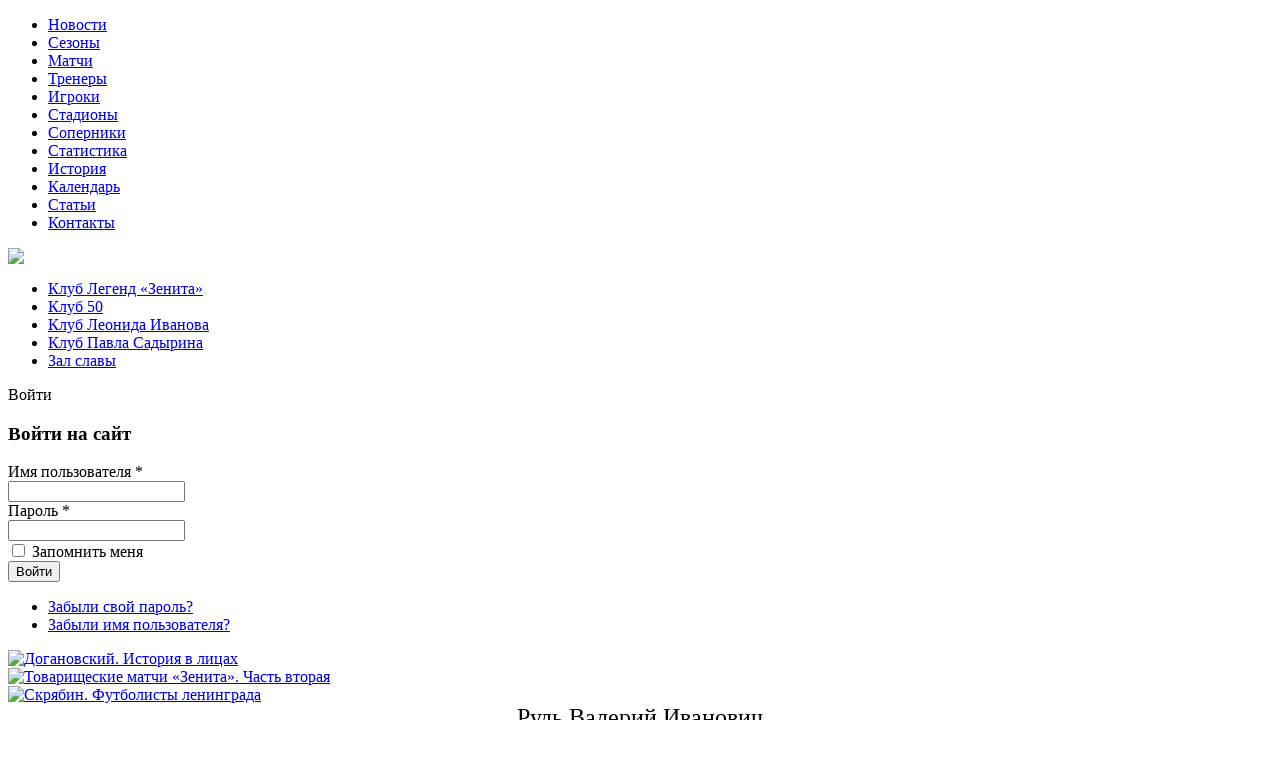

--- FILE ---
content_type: text/html; charset=utf-8
request_url: https://www.zenit-history.ru/kalendar/61-igroki/igroki-r/439-rud-valerij-ivanovich
body_size: 6566
content:

<!DOCTYPE html PUBLIC "-//W3C//DTD XHTML 1.0 Transitional//EN" "http://www.w3.org/TR/xhtml1/DTD/xhtml1-transitional.dtd">
<html xmlns="http://www.w3.org/1999/xhtml" xml:lang="ru-ru" lang="ru-ru" >
<head>
  <base href="https://www.zenit-history.ru/kalendar/61-igroki/igroki-r/439-rud-valerij-ivanovich" />
  <meta http-equiv="content-type" content="text/html; charset=utf-8" />
  <meta name="keywords" content="зенит, фк зенит, санкт-петербург, футбол, история, ленинград, zenit, football, soccer" />
  <meta name="description" content="Историко-статистическое интернет-издание &quot;История &quot;Зенита&quot;. Все игроки и тренеры, протоколы матчей и соперники, стадионы и судьи, статистика и фотографии. Вся история &quot;Зенита&quot; на одном сайте!" />
  <meta name="generator" content="Joomla! - Open Source Content Management" />
  <title>История «Зенита» - Рудь Валерий Иванович</title>
  <link href="/templates/zenit-history/favicon.ico" rel="shortcut icon" type="image/vnd.microsoft.icon" />
  <link rel="stylesheet" href="/modules/mod_bt_login/tmpl/css/style2.0.css" type="text/css" />
  <style type="text/css">
#scrollToTop {
	cursor: pointer;
	font-size: 0.9em;
	position: fixed;
	text-align: center;
	z-index: 9999;
	-webkit-transition: background-color 0.2s ease-in-out;
	-moz-transition: background-color 0.2s ease-in-out;
	-ms-transition: background-color 0.2s ease-in-out;
	-o-transition: background-color 0.2s ease-in-out;
	transition: background-color 0.2s ease-in-out;

	background: #121212;
	color: #FFFFFF;
	border-radius: 5px;
	padding-left: 20px;
	padding-right: 20px;
	padding-top: 20px;
	padding-bottom: 20px;
	left: 50px; bottom: 50px;
}

#scrollToTop:hover {
	background: #08C;
	color: #FFFFFF;
}

#scrollToTop > img {
	display: block;
	margin: 0 auto;
}</style>
  <script src="/media/system/js/mootools-core.js" type="text/javascript"></script>
  <script src="/media/system/js/core.js" type="text/javascript"></script>
  <script src="/media/system/js/mootools-more.js" type="text/javascript"></script>
  <script src="https://www.zenit-history.ru/plugins/system/sl_scrolltotop/assets/js/skyline_scrolltotop.min.js" type="text/javascript"></script>
  <script src="/media/system/js/caption.js" type="text/javascript"></script>
  <script src="/modules/mod_bt_login/tmpl/js/jquery.min.js" type="text/javascript"></script>
  <script src="/modules/mod_bt_login/tmpl/js/jquery.simplemodal.js" type="text/javascript"></script>
  <script src="/modules/mod_bt_login/tmpl/js/default.js" type="text/javascript"></script>
  <script type="text/javascript">
document.addEvent('domready', function() {
	new Skyline_ScrollToTop({
		'image':		'/images/back_to_top_btn.png',
		'text':			'',
		'title':		'',
		'className':	'scrollToTop',
		'duration':		200,
		'transition':	Fx.Transitions.linear
	});
});window.addEvent('load', function() {
				new JCaption('img.caption');
			});</script>
  <script src="//vk.com/js/api/openapi.js?87"></script>


<link rel="stylesheet" href="/templates/zenit-history/javascript/reset-min.css" type="text/css" />
<link rel="stylesheet" href="/templates/zenit-history/css/template.css" type="text/css" />
<link rel="stylesheet" href="/templates/zenit-history/css/style.css" type="text/css" />


<!--[if lte IE 6]>
       <script src="/templates/zenit-history/javascript/DD_belatedPNG.js"></script>
       <script>
       DD_belatedPNG.fix("#logo, ");
       </script>
       <link rel="stylesheet" type="text/css" href="/templates/zenit-history/css/ie6.css"/>
<![endif]-->
</head>

<body>
<!--LiveInternet counter--><script type="text/javascript"><!--
  new Image().src = "//counter.yadro.ru/hit?r"+
  escape(top.document.referrer)+((typeof(screen)=="undefined")?"":
  ";s"+screen.width+"*"+screen.height+"*"+(screen.colorDepth?
  screen.colorDepth:screen.pixelDepth))+";u"+escape(document.URL)+
  ";"+Math.random();//--></script><!--/LiveInternet-->

	 <div id="top_menu">
         						<div class="moduletable_menu">
					
<ul class="menu">
<li class="item-101"><a href="/" >Новости</a></li><li class="item-103"><a class="mm" href="/sezony" >Сезоны</a></li><li class="item-119"><a class="mm" href="/matchi" >Матчи</a></li><li class="item-264"><a href="/trenery" >Тренеры</a></li><li class="item-104"><a href="/igroki" >Игроки</a></li><li class="item-300"><a href="/stadiony-zenita" >Стадионы</a></li><li class="item-265"><a href="/soperniki" >Соперники</a></li><li class="item-105"><a href="/statistika" >Статистика</a></li><li class="item-106"><a href="/istoriya" >История</a></li><li class="item-272 current active"><a href="/kalendar" >Календарь</a></li><li class="item-107"><a href="/stati" >Статьи</a></li><li class="item-110"><a href="/kontakty" >Контакты</a></li></ul>
		</div>
	
		      </div>
     <div id="header">
	     <a href="http://zenit-history.ru">
	     <div id="logo"></div>
		 </a>
	</div>
	<div id="menu2container">
		<div id="menu2">
			<div id="search">
			<img src="/images/sb/no-image.png">
			</div>
			<div id="club_menu">
				 								<div class="module">
			<div>
				<div>
					<div>
											
<ul class="menu">
<li class="item-268"><a href="/klub-legend-zenita" >Клуб Легенд «Зенита»</a></li><li class="item-267"><a href="/klub-50" >Клуб 50</a></li><li class="item-269"><a href="/klub-leonida-ivanova" >Клуб Леонида Иванова</a></li><li class="item-270"><a href="/klub-pavla-sadyrina" >Клуб Павла Садырина</a></li><li class="item-298"><a href="/zal-slavy" >Зал славы</a></li></ul>
					</div>
				</div>
			</div>
		</div>
	
				 			</div>
			<div id="right_1">
											<div class="module">
			<div>
				<div>
					<div>
											<div id="btl">
	<!-- Panel top -->	
	<div class="btl-panel">
					<!-- Login button -->
						<span id="btl-panel-login" class="btl-modal">Войти</span>
						<!-- Registration button -->
						
			
			</div>
	<!-- content dropdown/modal box -->
	<div id="btl-content">
			
		<!-- Form login -->	
		<div id="btl-content-login" class="btl-content-block">
						
			<!-- if not integrated any component -->
						<form name="btl-formlogin" class="btl-formlogin" action="/kalendar" method="post">
				<div id="btl-login-in-process"></div>	
				<h3>Войти на сайт</h3>
									<div class="spacer"></div>
								<div class="btl-error" id="btl-login-error"></div>
				<div class="btl-field">
					<div class="btl-label">Имя пользователя *</div>
					<div class="btl-input">
						<input id="btl-input-username" type="text" name="username"	/>
					</div>
				</div>
				<div class="btl-field">
					<div class="btl-label">Пароль *</div>
					<div class="btl-input">
						<input id="btl-input-password" type="password" name="password" alt="password" />
					</div>
				</div>
				<div class="clear"></div>
								<div class="btl-field">				
					
					<div class="btl-input" id="btl-input-remember">
						<input id="btl-checkbox-remember"  type="checkbox" name="remember"
							value="yes" />
							Запомнить меня					</div>	
				</div>
				<div class="clear"></div>
								<div class="btl-buttonsubmit">
					<input type="submit" name="Submit" class="btl-buttonsubmit" onclick="return loginAjax()" value="Войти" /> 
					<input type="hidden" name="bttask" value="login" /> 
					<input type="hidden" name="return" id="btl-return"	value="aW5kZXgucGhwP0l0ZW1pZD0xMDE=" />
					<input type="hidden" name="e9f324431d85dc74c4b3565eb18a228d" value="1" />				</div>
			</form>	
			<ul id ="bt_ul">
				<li>
					<a href="/component/users/?view=reset">
					Забыли свой пароль?</a>
				</li>
				<li>
					<a href="/component/users/?view=remind">
					Забыли имя пользователя?</a>
				</li>				
			</ul>
			
		<!-- if integrated with one component -->
						
		</div>
		
				
	</div>
	<div class="clear"></div>
</div>

<script type="text/javascript">
/*<![CDATA[*/
var btlOpt = 
{
	BT_AJAX					:'https://www.zenit-history.ru/kalendar/61-igroki/igroki-r/439-rud-valerij-ivanovich',
	BT_RETURN				:'/',
	RECAPTCHA				:'none',
	LOGIN_TAGS				:'',
	REGISTER_TAGS			:'',
	EFFECT					:'btl-modal',
	ALIGN					:'center',
	BG_COLOR				:'#fff',
	MOUSE_EVENT				:'click',
	TEXT_COLOR				:'#244778',
	MESSAGES 				: {
		E_LOGIN_AUTHENTICATE 		: 'Имя пользователя и пароль не совпадают или вы не имеете учетной записи.',
		REQUIRED_NAME				: 'Введите своё имя!',
		REQUIRED_USERNAME			: 'Введите имя пользователя!',
		REQUIRED_PASSWORD			: 'Введите пароль!',
		REQUIRED_VERIFY_PASSWORD	: 'Повторите пароль!',
		PASSWORD_NOT_MATCH			: 'Пароли не совпадают, введите пароль ещё раз!',
		REQUIRED_EMAIL				: 'Введите e-mail!',
		EMAIL_INVALID				: 'Введите действующий e-mail!',
		REQUIRED_VERIFY_EMAIL		: 'Повторите e-mail!',
		EMAIL_NOT_MATCH				: 'E-mail не совпадают, проверьте свой email!',
		CAPTCHA_REQUIRED			: 'Нажмите кнопку капчи'
	}
}
if(btlOpt.ALIGN == "center"){
	BTLJ(".btl-panel").css('textAlign','center');
}else{
	BTLJ(".btl-panel").css('float',btlOpt.ALIGN);
}
BTLJ("input.btl-buttonsubmit,button.btl-buttonsubmit").css({"color":btlOpt.TEXT_COLOR,"background":btlOpt.BG_COLOR});
BTLJ("#btl .btl-panel > span").css({"color":btlOpt.TEXT_COLOR,"background-color":btlOpt.BG_COLOR,"border":btlOpt.TEXT_COLOR});
/*]]>*/
</script>

					</div>
				</div>
			</div>
		</div>
	
				    
			</div>
		</div>
		
		
	</div>
	
	
	<div id="wrapper">
		<div id="leftmenu">
					<div id="vk">
						<div class="moduletable">
					
<div  id="jlvkgroup29177750"></div>
<script type="text/javascript">
VK.Widgets.Group("jlvkgroup29177750", {mode: 0, wide: 0, width: "200", height: "290", color1: 'FFFFFF', color2: '2B587A', color3: '5B7FA6'}, 29177750);
</script>
<div style="text-align: right; display:none;">
    <a href="http://www.afisha-irkutsk.ru/" target="_blank" style="text-decoration:none; color: #c0c0c0; font-family: arial,helvetica,sans-serif; font-size: 5pt; ">www.afisha-irkutsk.ru</a>
</div>		</div>
	
			</div>
							<div id="yandex">
										<div class="module">
			<div>
				<div>
					<div>
											<div class="bannergroup">

	<div class="banneritem">
																																																															<a
							href="/component/banners/click/12" target="_blank"
							title="Догановский. История в лицах">
							<img
								src="https://www.zenit-history.ru/images/banners/pJ5c5-7phz4_cr.jpg"
								alt="Догановский. История в лицах"
								width ="200"															/>
						</a>
																<div class="clr"></div>
	</div>

</div>
					</div>
				</div>
			</div>
		</div>
	
			 
			</div>
							<div id="vertikal">
						<div class="moduletable">
					<div class="bannergroup">

	<div class="banneritem">
																																																															<a
							href="/component/banners/click/9" target="_blank"
							title="Товарищеские матчи «Зенита». Часть вторая">
							<img
								src="https://www.zenit-history.ru/images/banners/banner1307.png"
								alt="Товарищеские матчи «Зенита». Часть вторая"
								width ="200"															/>
						</a>
																<div class="clr"></div>
	</div>

</div>
		</div>
	
			</div>
							<div id="games">
						<div class="moduletable">
					<div class="bannergroup">

	<div class="banneritem">
																																																															<a
							href="/component/banners/click/11" target="_blank"
							title="Скрябин. Футболисты ленинграда">
							<img
								src="https://www.zenit-history.ru/images/banners/IMG_20230717_214845.jpg"
								alt="Скрябин. Футболисты ленинграда"
								width ="200"															/>
						</a>
																<div class="clr"></div>
	</div>

</div>
		</div>
	
			</div>
				
		</div>
         <div id="content">
	        
			
	        
<div id="system-message-container">
</div>
			<div class="item-page">









<table cellpadding="0" cellspacing="0" border="0" bgcolor="#FFFFFF" style="font-family: 'Times New Roman'; width: 100%;">
<tbody>
<tr>
<td>
<div class="playername" style="font-family: Georgia, 'Times New Roman', Times, serif; font-size: 24px; text-align: center;">Рудь Валерий Иванович</div>
</td>
</tr>
<tr>
<td align="center"><br /><img src="/images/new_players/rudy.jpg" width="260" height="350" alt="rudy" style="display: block; margin-left: auto; margin-right: auto;" /></td>
</tr>
<tr>
<td>
<div class="text3" style="font-size: 14px; font-family: Arial, Helvetica, sans-serif; text-align: justify; line-height: 1.7;"><span style="text-decoration: underline;"><strong>Годы жизни:</strong></span> 06.03.1944 - 16.08.2005&nbsp;<br /><span style="text-decoration: underline;"><strong>Место рождения:</strong></span> с. Покровка, Уссурийский район, Приморский край&nbsp;<br /><span style="text-decoration: underline;"><strong>Рост:</strong></span> 174&nbsp;<br /><span style="text-decoration: underline;"><strong>Вес:</strong></span> 70&nbsp;<br /><span style="text-decoration: underline;"><strong>Амплуа:</strong></span> Защитник&nbsp;<br /><span style="text-decoration: underline;"><strong>Клубы:</strong></span> <br />"Кубань" Краснодар (1963-1965)<br /><strong>"Зенит" (1966-1968)</strong><br />"Спартак" Москва (1969)<br />"Динамо" Ленинград (1970-1971)<br />"Металлург" Запорожье (1972-1973)<br />"Спартак" Рязань (1974)&nbsp;<br /><br />
<div id="Рудь Валерий Иванович_25339" align="center" x:publishsource="Excel">
<table x:str="" border="0" cellpadding="0" cellspacing="0" style="font-family: 'Times New Roman'; border-collapse: collapse; table-layout: fixed; width: 614px;"><colgroup><col class="xl259671" width="80" style="padding-top: 1px; padding-right: 1px; padding-left: 1px; color: windowtext; font-size: 10pt; font-family: Arial, sans-serif; text-align: center; vertical-align: middle; white-space: nowrap; width: 60pt;" /><col class="xl259671" width="89" span="6" style="padding-top: 1px; padding-right: 1px; padding-left: 1px; color: windowtext; font-size: 10pt; font-family: Arial, sans-serif; text-align: center; vertical-align: middle; white-space: nowrap; width: 67pt;" /></colgroup>
<tbody>
<tr height="20" style="height: 15pt;">
<td rowspan="2" height="40" class="xl279671" width="80" style="padding-top: 1px; padding-right: 1px; padding-left: 1px; color: windowtext; font-size: 10pt; font-family: Arial, sans-serif; text-align: center; vertical-align: middle; border: 1pt solid windowtext; white-space: nowrap; height: 30pt; width: 60pt;">Сезоны</td>
<td colspan="2" class="xl279671" width="178" style="padding-top: 1px; padding-right: 1px; padding-left: 1px; color: windowtext; font-size: 10pt; font-family: Arial, sans-serif; text-align: center; vertical-align: middle; border-top-width: 1pt; border-right-width: 1pt; border-bottom-width: 1pt; border-style: solid solid solid none; border-top-color: windowtext; border-right-color: windowtext; border-bottom-color: windowtext; white-space: nowrap; width: 134pt;">Всего</td>
<td colspan="2" class="xl279671" width="178" style="padding-top: 1px; padding-right: 1px; padding-left: 1px; color: windowtext; font-size: 10pt; font-family: Arial, sans-serif; text-align: center; vertical-align: middle; border-top-width: 1pt; border-right-width: 1pt; border-bottom-width: 1pt; border-style: solid solid solid none; border-top-color: windowtext; border-right-color: windowtext; border-bottom-color: windowtext; white-space: nowrap; width: 134pt;">Чемпионат СССР</td>
<td colspan="2" class="xl279671" width="178" style="padding-top: 1px; padding-right: 1px; padding-left: 1px; color: windowtext; font-size: 10pt; font-family: Arial, sans-serif; text-align: center; vertical-align: middle; border-top-width: 1pt; border-right-width: 1pt; border-bottom-width: 1pt; border-style: solid solid solid none; border-top-color: windowtext; border-right-color: windowtext; border-bottom-color: windowtext; white-space: nowrap; width: 134pt;">Кубок СССР</td>
</tr>
<tr height="20" style="height: 15pt;">
<td height="20" class="xl279671" style="padding-top: 1px; padding-right: 1px; padding-left: 1px; color: windowtext; font-size: 10pt; font-family: Arial, sans-serif; text-align: center; vertical-align: middle; border-right-width: 1pt; border-bottom-width: 1pt; border-style: none solid solid none; border-right-color: windowtext; border-bottom-color: windowtext; white-space: nowrap; height: 15pt;">м</td>
<td class="xl279671" style="padding-top: 1px; padding-right: 1px; padding-left: 1px; color: windowtext; font-size: 10pt; font-family: Arial, sans-serif; text-align: center; vertical-align: middle; border-right-width: 1pt; border-bottom-width: 1pt; border-style: none solid solid none; border-right-color: windowtext; border-bottom-color: windowtext; white-space: nowrap;">г</td>
<td class="xl279671" style="padding-top: 1px; padding-right: 1px; padding-left: 1px; color: windowtext; font-size: 10pt; font-family: Arial, sans-serif; text-align: center; vertical-align: middle; border-right-width: 1pt; border-bottom-width: 1pt; border-style: none solid solid none; border-right-color: windowtext; border-bottom-color: windowtext; white-space: nowrap;">м</td>
<td class="xl279671" style="padding-top: 1px; padding-right: 1px; padding-left: 1px; color: windowtext; font-size: 10pt; font-family: Arial, sans-serif; text-align: center; vertical-align: middle; border-right-width: 1pt; border-bottom-width: 1pt; border-style: none solid solid none; border-right-color: windowtext; border-bottom-color: windowtext; white-space: nowrap;">г</td>
<td class="xl279671" style="padding-top: 1px; padding-right: 1px; padding-left: 1px; color: windowtext; font-size: 10pt; font-family: Arial, sans-serif; text-align: center; vertical-align: middle; border-right-width: 1pt; border-bottom-width: 1pt; border-style: none solid solid none; border-right-color: windowtext; border-bottom-color: windowtext; white-space: nowrap;">м</td>
<td class="xl279671" style="padding-top: 1px; padding-right: 1px; padding-left: 1px; color: windowtext; font-size: 10pt; font-family: Arial, sans-serif; text-align: center; vertical-align: middle; border-right-width: 1pt; border-bottom-width: 1pt; border-style: none solid solid none; border-right-color: windowtext; border-bottom-color: windowtext; white-space: nowrap;">г</td>
</tr>
<tr height="20" style="height: 15pt;">
<td height="20" class="xl289671" x:num="" style="padding-top: 1px; padding-right: 1px; padding-left: 1px; color: windowtext; font-size: 10pt; font-family: Arial, sans-serif; text-align: center; vertical-align: middle; border-right-width: 1pt; border-bottom-width: 1pt; border-left-width: 1pt; border-style: none solid solid; border-right-color: windowtext; border-bottom-color: windowtext; border-left-color: windowtext; white-space: nowrap; height: 15pt;">1966</td>
<td class="xl289671" style="padding-top: 1px; padding-right: 1px; padding-left: 1px; color: windowtext; font-size: 10pt; font-family: Arial, sans-serif; text-align: center; vertical-align: middle; border-right-width: 1pt; border-bottom-width: 1pt; border-style: none solid solid none; border-right-color: windowtext; border-bottom-color: windowtext; white-space: nowrap;">33(33)</td>
<td class="xl289671" x:num="" style="padding-top: 1px; padding-right: 1px; padding-left: 1px; color: windowtext; font-size: 10pt; font-family: Arial, sans-serif; text-align: center; vertical-align: middle; border-right-width: 1pt; border-bottom-width: 1pt; border-style: none solid solid none; border-right-color: windowtext; border-bottom-color: windowtext; white-space: nowrap;">0</td>
<td class="xl289671" style="padding-top: 1px; padding-right: 1px; padding-left: 1px; color: windowtext; font-size: 10pt; font-family: Arial, sans-serif; text-align: center; vertical-align: middle; border-right-width: 1pt; border-bottom-width: 1pt; border-style: none solid solid none; border-right-color: windowtext; border-bottom-color: windowtext; white-space: nowrap;">30(30)</td>
<td class="xl289671" x:num="" style="padding-top: 1px; padding-right: 1px; padding-left: 1px; color: windowtext; font-size: 10pt; font-family: Arial, sans-serif; text-align: center; vertical-align: middle; border-right-width: 1pt; border-bottom-width: 1pt; border-style: none solid solid none; border-right-color: windowtext; border-bottom-color: windowtext; white-space: nowrap;">0</td>
<td class="xl289671" style="padding-top: 1px; padding-right: 1px; padding-left: 1px; color: windowtext; font-size: 10pt; font-family: Arial, sans-serif; text-align: center; vertical-align: middle; border-right-width: 1pt; border-bottom-width: 1pt; border-style: none solid solid none; border-right-color: windowtext; border-bottom-color: windowtext; white-space: nowrap;">3(3)</td>
<td class="xl289671" x:num="" style="padding-top: 1px; padding-right: 1px; padding-left: 1px; color: windowtext; font-size: 10pt; font-family: Arial, sans-serif; text-align: center; vertical-align: middle; border-right-width: 1pt; border-bottom-width: 1pt; border-style: none solid solid none; border-right-color: windowtext; border-bottom-color: windowtext; white-space: nowrap;">0</td>
</tr>
<tr height="20" style="height: 15pt;">
<td height="20" class="xl289671" x:num="" style="padding-top: 1px; padding-right: 1px; padding-left: 1px; color: windowtext; font-size: 10pt; font-family: Arial, sans-serif; text-align: center; vertical-align: middle; border-right-width: 1pt; border-bottom-width: 1pt; border-left-width: 1pt; border-style: none solid solid; border-right-color: windowtext; border-bottom-color: windowtext; border-left-color: windowtext; white-space: nowrap; height: 15pt;">1967</td>
<td class="xl289671" style="padding-top: 1px; padding-right: 1px; padding-left: 1px; color: windowtext; font-size: 10pt; font-family: Arial, sans-serif; text-align: center; vertical-align: middle; border-right-width: 1pt; border-bottom-width: 1pt; border-style: none solid solid none; border-right-color: windowtext; border-bottom-color: windowtext; white-space: nowrap;">33(31)</td>
<td class="xl289671" x:num="" style="padding-top: 1px; padding-right: 1px; padding-left: 1px; color: windowtext; font-size: 10pt; font-family: Arial, sans-serif; text-align: center; vertical-align: middle; border-right-width: 1pt; border-bottom-width: 1pt; border-style: none solid solid none; border-right-color: windowtext; border-bottom-color: windowtext; white-space: nowrap;">2</td>
<td class="xl289671" style="padding-top: 1px; padding-right: 1px; padding-left: 1px; color: windowtext; font-size: 10pt; font-family: Arial, sans-serif; text-align: center; vertical-align: middle; border-right-width: 1pt; border-bottom-width: 1pt; border-style: none solid solid none; border-right-color: windowtext; border-bottom-color: windowtext; white-space: nowrap;">32(30)</td>
<td class="xl289671" x:num="" style="padding-top: 1px; padding-right: 1px; padding-left: 1px; color: windowtext; font-size: 10pt; font-family: Arial, sans-serif; text-align: center; vertical-align: middle; border-right-width: 1pt; border-bottom-width: 1pt; border-style: none solid solid none; border-right-color: windowtext; border-bottom-color: windowtext; white-space: nowrap;">2</td>
<td class="xl289671" style="padding-top: 1px; padding-right: 1px; padding-left: 1px; color: windowtext; font-size: 10pt; font-family: Arial, sans-serif; text-align: center; vertical-align: middle; border-right-width: 1pt; border-bottom-width: 1pt; border-style: none solid solid none; border-right-color: windowtext; border-bottom-color: windowtext; white-space: nowrap;">1(1)</td>
<td class="xl289671" x:num="" style="padding-top: 1px; padding-right: 1px; padding-left: 1px; color: windowtext; font-size: 10pt; font-family: Arial, sans-serif; text-align: center; vertical-align: middle; border-right-width: 1pt; border-bottom-width: 1pt; border-style: none solid solid none; border-right-color: windowtext; border-bottom-color: windowtext; white-space: nowrap;">0</td>
</tr>
<tr height="20" style="height: 15pt;">
<td height="20" class="xl289671" style="padding-top: 1px; padding-right: 1px; padding-left: 1px; color: windowtext; font-size: 10pt; font-family: Arial, sans-serif; text-align: center; vertical-align: middle; border-right-width: 1pt; border-bottom-width: 1pt; border-left-width: 1pt; border-style: none solid solid; border-right-color: windowtext; border-bottom-color: windowtext; border-left-color: windowtext; white-space: nowrap; height: 15pt;">Всего</td>
<td class="xl289671" style="padding-top: 1px; padding-right: 1px; padding-left: 1px; color: windowtext; font-size: 10pt; font-family: Arial, sans-serif; text-align: center; vertical-align: middle; border-right-width: 1pt; border-bottom-width: 1pt; border-style: none solid solid none; border-right-color: windowtext; border-bottom-color: windowtext; white-space: nowrap;">66(64)</td>
<td class="xl289671" x:num="" style="padding-top: 1px; padding-right: 1px; padding-left: 1px; color: windowtext; font-size: 10pt; font-family: Arial, sans-serif; text-align: center; vertical-align: middle; border-right-width: 1pt; border-bottom-width: 1pt; border-style: none solid solid none; border-right-color: windowtext; border-bottom-color: windowtext; white-space: nowrap;">2</td>
<td class="xl289671" style="padding-top: 1px; padding-right: 1px; padding-left: 1px; color: windowtext; font-size: 10pt; font-family: Arial, sans-serif; text-align: center; vertical-align: middle; border-right-width: 1pt; border-bottom-width: 1pt; border-style: none solid solid none; border-right-color: windowtext; border-bottom-color: windowtext; white-space: nowrap;">62(60)</td>
<td class="xl289671" x:num="" style="padding-top: 1px; padding-right: 1px; padding-left: 1px; color: windowtext; font-size: 10pt; font-family: Arial, sans-serif; text-align: center; vertical-align: middle; border-right-width: 1pt; border-bottom-width: 1pt; border-style: none solid solid none; border-right-color: windowtext; border-bottom-color: windowtext; white-space: nowrap;">2</td>
<td class="xl289671" style="padding-top: 1px; padding-right: 1px; padding-left: 1px; color: windowtext; font-size: 10pt; font-family: Arial, sans-serif; text-align: center; vertical-align: middle; border-right-width: 1pt; border-bottom-width: 1pt; border-style: none solid solid none; border-right-color: windowtext; border-bottom-color: windowtext; white-space: nowrap;">4(4)</td>
<td class="xl289671" x:num="" style="padding-top: 1px; padding-right: 1px; padding-left: 1px; color: windowtext; font-size: 10pt; font-family: Arial, sans-serif; text-align: center; vertical-align: middle; border-right-width: 1pt; border-bottom-width: 1pt; border-style: none solid solid none; border-right-color: windowtext; border-bottom-color: windowtext; white-space: nowrap;">0</td>
</tr>
<tr height="17" style="height: 12.75pt;">
<td colspan="7" height="17" class="xl299671" style="padding-top: 1px; padding-right: 1px; padding-left: 1px; color: windowtext; font-size: 10pt; font-family: Arial, sans-serif; text-align: center; vertical-align: middle; border-top-width: 1pt; border-style: solid none none; border-top-color: windowtext; white-space: nowrap; height: 12.75pt;">&nbsp;</td>
</tr>
<tr height="17" style="height: 12.75pt;">
<td colspan="7" height="17" class="xl269671" style="padding-top: 1px; padding-right: 1px; padding-left: 1px; color: windowtext; font-size: 9pt; font-weight: bold; font-family: Arial, sans-serif; text-align: center; vertical-align: middle; white-space: nowrap; height: 12.75pt;">"м" - матчи (полные), "г" - голы</td>
</tr>
</tbody>
</table>
<br /><a href="/kalendar/478-igroki/matchi-igrokov/7276-vse-ofitsialnye-matchi-valeriya-rudya-za-zenit" target="_blank" style="color: #0000ff;">Все официальные матчи Валерия Рудя за "Зенит"</a><br /><a href="/kalendar/519-goly-igrokov/7277-vse-goly-valeriya-rudya-za-zenit" target="_blank" style="color: #0000ff;">Все голы Валерия Рудя за "Зенит"</a><br /><br /><br /></div>
</div>
</td>
</tr>
</tbody>
</table>
	
</div>

	</div>
	 	    	<div class="clear"></div>
    <div id="footer">
	     		            		<div class="moduletable">
					

<div class="custom"  >
	</div>
		</div>
	
		        <div class="button_digital">
		<!--LiveInternet counter-->
		<script type="text/javascript"><!--
		document.write("<a href='http://www.liveinternet.ru/click' "+
		"target=_blank><img src='//counter.yadro.ru/hit?t44.11;r"+
		escape(document.referrer)+((typeof(screen)=="undefined")?"":
		";s"+screen.width+"*"+screen.height+"*"+(screen.colorDepth?
		screen.colorDepth:screen.pixelDepth))+";u"+escape(document.URL)+
		";"+Math.random()+
		"' alt='' title='LiveInternet' "+
		"border='0' width='31' height='31'><\/a>")
		//--></script>
		<!--/LiveInternet-->
		</div>
        
		
	
    
		<div class="button_digital">
		<!-- Yandex.Metrika counter -->
<script type="text/javascript" >
   (function(m,e,t,r,i,k,a){m[i]=m[i]||function(){(m[i].a=m[i].a||[]).push(arguments)};
   m[i].l=1*new Date();
   for (var j = 0; j < document.scripts.length; j++) {if (document.scripts[j].src === r) { return; }}
   k=e.createElement(t),a=e.getElementsByTagName(t)[0],k.async=1,k.src=r,a.parentNode.insertBefore(k,a)})
   (window, document, "script", "https://mc.yandex.ru/metrika/tag.js", "ym");

   ym(23816491, "init", {
        clickmap:true,
        trackLinks:true,
        accurateTrackBounce:true
   });
</script>
<noscript><div><img src="https://mc.yandex.ru/watch/23816491" style="position:absolute; left:-9999px;" alt="" /></div></noscript>
<!-- /Yandex.Metrika counter -->
		</div>	
		<div id="copyright" style="font-family: Verdana,Tahoma,Arial,Helvetica,sans-serif; color: #3f75f0;">
		<p>© Все права защищены.<a href="https://plus.google.com/118412485480060527692" rel="publisher">&nbsp;</a></p>
        <p>© В статьях и профайлах игроков используются фотографии ФК "Зенит".</p>
        <p>Использование материалов сайта возможно только с письменного разрешения <a href="http://zenit-history.ru/kontakty">редакции.</a></p>
		<p><a href="http://zenit-history.ru/5201-poryadok-ispolzovaniya-informatsii" target="_blanc" style="color:red;">Порядок использования информации.</a></p>
		</div>
     </div>
	 
   </div> 
</div>

</body>
</html>